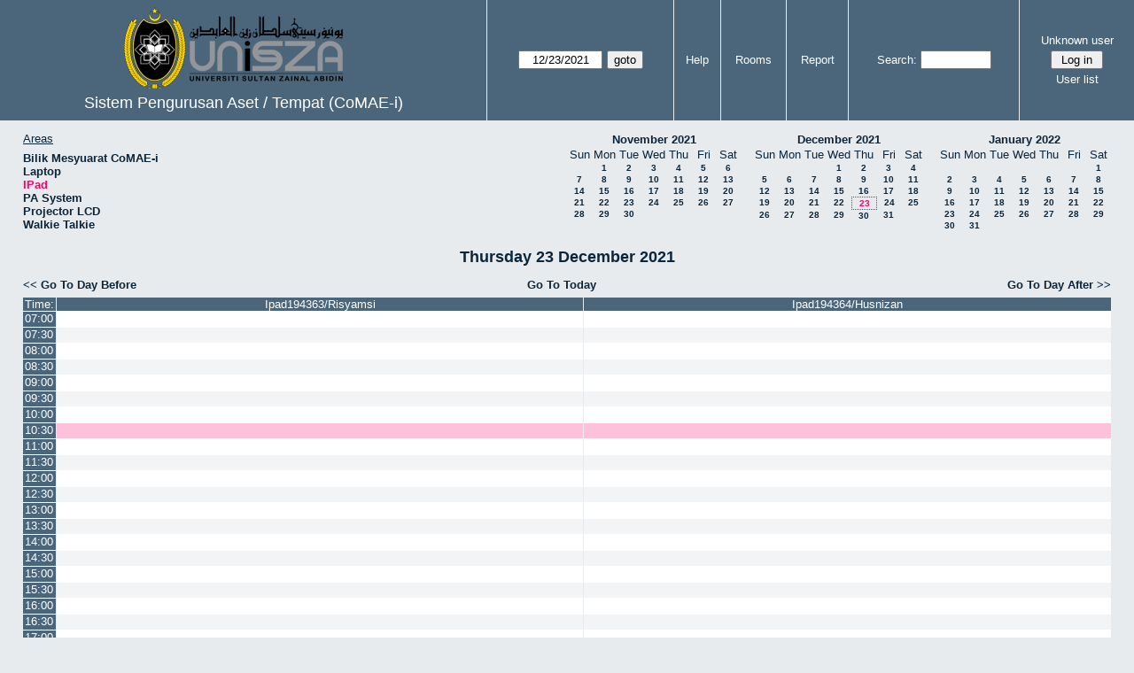

--- FILE ---
content_type: text/html; charset=utf-8
request_url: https://www.unisza.edu.my/eCoMAE-i/day.php?year=2021&month=12&day=23&area=78&room=68&timetohighlight=37800
body_size: 38513
content:
<!DOCTYPE html><html>
<head>
<meta charset="utf-8">
<title>Sistem Pengurusan Aset / Tempat (CoMAE-i)</title>
  <link href="jquery/ui/css/jquery-ui.structure.min.css" rel="stylesheet" type="text/css">
  <link href="jquery/ui/css/sunny/jquery-ui.theme.min.css" rel="stylesheet" type="text/css">
  <link href="jquery/datatables/css/jquery.dataTables.min.css" rel="stylesheet" type="text/css">
  <link href="jquery/datatables/css/buttons.dataTables.css" rel="stylesheet" type="text/css">
  <link href="jquery/datatables/css/fixedColumns.dataTables.min.css" rel="stylesheet" type="text/css">
  <link href="jquery/datatables/css/colReorder.dataTables.css" rel="stylesheet" type="text/css">
      
    <link rel="stylesheet" href="css/mrbs.css.php" type="text/css">
        <link rel="stylesheet" media="print" href="css/mrbs-print.css.php" type="text/css">
    <!--[if IE]>
    <link rel="stylesheet" href="css/mrbs-ie.css" type="text/css">
    <![endif]-->
        <!--[if IE 8]>
    <link rel="stylesheet" href="css/mrbs-ie8.css" type="text/css">
    <![endif]-->
    <!--[if lte IE 8]>
    <link rel="stylesheet" href="css/mrbs-ielte8.css" type="text/css">
    <![endif]-->
    <!--[if lte IE 7]>
    <link rel="stylesheet" href="css/mrbs-ielte7.css.php" type="text/css">
    <![endif]-->
    <!--[if lte IE 6]>
    <link rel="stylesheet" href="css/mrbs-ielte6.css" type="text/css">
    <![endif]-->
        <meta name="robots" content="noindex, nofollow">

<!--[if (!IE)|(gt IE 8)]><!-->
  <script type="text/javascript" src="jquery/jquery-2.2.4.min.js"></script>
  <!--<![endif]-->

<!--[if lte IE 8]>
  <script type="text/javascript" src="jquery/jquery-1.11.0.min.js"></script>
<![endif]-->

  <script type="text/javascript" src="jquery/jquery-migrate-1.4.1.min.js"></script>
    <script type="text/javascript" src="jquery/ui/jquery-ui.min.js"></script>
  

<script type="text/javascript">
  //<![CDATA[
  var lteIE6 = false;
  //]]>
</script>
<!--[if lte IE 6]>
<script type="text/javascript">
  //<![CDATA[
  var lteIE6 = true;
  //]]>
</script>
<![endif]-->
    
<script type="text/javascript">
  //<![CDATA[
  var lteIE7 = false;
  //]]>
</script>
<!--[if lte IE 7]>
<script type="text/javascript">
  //<![CDATA[
  var lteIE7 = true;
  //]]>
</script>
<![endif]-->
    
<script type="text/javascript">
  //<![CDATA[
  var lteIE8 = false;
  //]]>
</script>
<!--[if lte IE 8]>
<script type="text/javascript">
  //<![CDATA[
  var lteIE8 = true;
  //]]>
</script>
<![endif]-->
    
<script type="text/javascript">
  //<![CDATA[
    function init(params)
  {
  }
  //]]>
</script>

<script type="text/javascript" src="js/functions.js.php?area=78"></script>
<script type="text/javascript" src="js/datepicker.js.php?area=78"></script>
<script type="text/javascript" src="js/general.js.php?area=78"></script>

    
  <script type="text/javascript" src="js/refresh.js.php?area=78"></script>
    <script type="text/javascript" src="js/resizable.js.php?area=78"></script>
  <script type="text/javascript" src="js/multiple.js.php?area=78"></script>
    <script type="text/javascript" src="js/cell_click.js.php?area=78"></script>
  
<!--[if lte IE 8]>
      <script src="js/html5shiv.min.js"></script>
    <![endif]-->
    
<script type="text/javascript">

//<![CDATA[


$(window).on('load', function() {

  var args = {day: '23',
              month: '12',
              year: '2021',
              area: '78',
              room: '68',
              page: 'day'};
      args.timetohighlight = '37800';
      init(args);

});


//]]>
</script></head>
<body class="non_js day">
    <script type="text/javascript">
      //<![CDATA[
      $('body').addClass('js').removeClass('non_js');
      //]]>
    </script> 
    <header class="banner">
<nav>
<ul>
<li>
<div id="company">
<div id="logo">
<a href="http://www.unisza.edu.my/">
<img src="logo.png" width="275" height="93" alt="Universiti Sultan Zainal Abidin">
</a>
</div>
<div id="mrbs">
<a href="index.php">Sistem Pengurusan Aset / Tempat (CoMAE-i)</a>
</div>
<script>
jQuery(function() {
        jQuery('#mrbs a').html(jQuery('#mrbs a').text().replace('&','<br>&'));
});
</script></div>
</li>
<li>
<form action="day.php" method="get" id="Form1">
<span class="dateselector js_hidden" data-prefix="" data-day="23" data-month="12" data-year="2021" data-min-year="2016" data-max-year="2031" data-form-id="Form1">
<select id="day" name="day">
<option value="1">1</option>
<option value="2">2</option>
<option value="3">3</option>
<option value="4">4</option>
<option value="5">5</option>
<option value="6">6</option>
<option value="7">7</option>
<option value="8">8</option>
<option value="9">9</option>
<option value="10">10</option>
<option value="11">11</option>
<option value="12">12</option>
<option value="13">13</option>
<option value="14">14</option>
<option value="15">15</option>
<option value="16">16</option>
<option value="17">17</option>
<option value="18">18</option>
<option value="19">19</option>
<option value="20">20</option>
<option value="21">21</option>
<option value="22">22</option>
<option value="23" selected="selected">23</option>
<option value="24">24</option>
<option value="25">25</option>
<option value="26">26</option>
<option value="27">27</option>
<option value="28">28</option>
<option value="29">29</option>
<option value="30">30</option>
<option value="31">31</option>
</select>
<select id="month" name="month">
<option value="1">Jan</option>
<option value="2">Feb</option>
<option value="3">Mar</option>
<option value="4">Apr</option>
<option value="5">May</option>
<option value="6">Jun</option>
<option value="7">Jul</option>
<option value="8">Aug</option>
<option value="9">Sep</option>
<option value="10">Oct</option>
<option value="11">Nov</option>
<option value="12" selected="selected">Dec</option>
</select>
<select id="year" name="year">
<option value="2016">2016</option>
<option value="2017">2017</option>
<option value="2018">2018</option>
<option value="2019">2019</option>
<option value="2020">2020</option>
<option value="2021" selected="selected">2021</option>
<option value="2022">2022</option>
<option value="2023">2023</option>
<option value="2024">2024</option>
<option value="2025">2025</option>
<option value="2026">2026</option>
<option value="2027">2027</option>
<option value="2028">2028</option>
<option value="2029">2029</option>
<option value="2030">2030</option>
<option value="2031">2031</option>
</select>
</span>
<input type="hidden" name="area" value="78">
<input type="hidden" name="room" value="68">
<input type="submit" value="goto">
</form>
</li>
<li>
<a href="help.php?day=23&amp;month=12&amp;year=2021&amp;area=78&amp;room=68">Help</a>
</li>
<li>
<a href="admin.php?day=23&amp;month=12&amp;year=2021&amp;area=78&amp;room=68">Rooms</a>
</li>
<li>
<a href="report.php?day=23&amp;month=12&amp;year=2021&amp;area=78&amp;room=68">Report</a>
</li>
<li>
<form id="header_search" method="get" action="search.php">
<div>
<a href="search.php?advanced=1">Search:</a>
<input type="search" name="search_str" value="" required>
<input type="hidden" name="day" value="23">
<input type="hidden" name="month" value="12">
<input type="hidden" name="year" value="2021">
<input type="hidden" name="area" value="78">
<input type="hidden" name="room" value="68">
</div>
</form>
</li>
<li>
<div id="logon_box">
                <a href="">Unknown user</a>
                <form method="post" action="admin.php">
                  <div>
                    <input type="hidden" name="TargetURL" value="day.php?year=2021&amp;month=12&amp;day=23&amp;area=78&amp;room=68&amp;timetohighlight=37800">
                    <input type="hidden" name="Action" value="QueryName">
                    <input type="submit" value=" Log in ">
                  </div>
                </form>
<a id="user_list_link" href="edit_users.php">User list</a>
</div>
</li>
</ul>
</nav>
</header>
<div id="contents">
<div id="dwm_header" class="screenonly">
<div id="dwm_areas">
<h3>Areas</h3>
<ul>
<li><a href="day.php?year=2021&amp;month=12&amp;day=23&amp;area=74"><span>Bilik Mesyuarat CoMAE-i</span></a></li>
<li><a href="day.php?year=2021&amp;month=12&amp;day=23&amp;area=76"><span>Laptop</span></a></li>
<li><a href="day.php?year=2021&amp;month=12&amp;day=23&amp;area=78"><span class="current">IPad</span></a></li>
<li><a href="day.php?year=2021&amp;month=12&amp;day=23&amp;area=79"><span>PA System</span></a></li>
<li><a href="day.php?year=2021&amp;month=12&amp;day=23&amp;area=80"><span>Projector LCD</span></a></li>
<li><a href="day.php?year=2021&amp;month=12&amp;day=23&amp;area=77"><span>Walkie Talkie </span></a></li>
</ul>
</div>
<nav id="cals">
<div id="cal_last">
<table class="calendar">
<thead>
<tr>
<th colspan="7"><a href="month.php?year=2021&amp;month=11&amp;day=23&amp;area=78&amp;room=68">November&nbsp;2021</a></th>
</tr>
<tr>
<th>Sun</th>
<th>Mon</th>
<th>Tue</th>
<th>Wed</th>
<th>Thu</th>
<th>Fri</th>
<th>Sat</th>
</tr>
</thead>
<tbody>
<tr>
<td>&nbsp;</td>
<td><a href="day.php?year=2021&amp;month=11&amp;day=1&amp;area=78&amp;room=68">1</a></td>
<td><a href="day.php?year=2021&amp;month=11&amp;day=2&amp;area=78&amp;room=68">2</a></td>
<td><a href="day.php?year=2021&amp;month=11&amp;day=3&amp;area=78&amp;room=68">3</a></td>
<td><a href="day.php?year=2021&amp;month=11&amp;day=4&amp;area=78&amp;room=68">4</a></td>
<td><a href="day.php?year=2021&amp;month=11&amp;day=5&amp;area=78&amp;room=68">5</a></td>
<td><a href="day.php?year=2021&amp;month=11&amp;day=6&amp;area=78&amp;room=68">6</a></td>
</tr>
<tr>
<td><a href="day.php?year=2021&amp;month=11&amp;day=7&amp;area=78&amp;room=68">7</a></td>
<td><a href="day.php?year=2021&amp;month=11&amp;day=8&amp;area=78&amp;room=68">8</a></td>
<td><a href="day.php?year=2021&amp;month=11&amp;day=9&amp;area=78&amp;room=68">9</a></td>
<td><a href="day.php?year=2021&amp;month=11&amp;day=10&amp;area=78&amp;room=68">10</a></td>
<td><a href="day.php?year=2021&amp;month=11&amp;day=11&amp;area=78&amp;room=68">11</a></td>
<td><a href="day.php?year=2021&amp;month=11&amp;day=12&amp;area=78&amp;room=68">12</a></td>
<td><a href="day.php?year=2021&amp;month=11&amp;day=13&amp;area=78&amp;room=68">13</a></td>
</tr>
<tr>
<td><a href="day.php?year=2021&amp;month=11&amp;day=14&amp;area=78&amp;room=68">14</a></td>
<td><a href="day.php?year=2021&amp;month=11&amp;day=15&amp;area=78&amp;room=68">15</a></td>
<td><a href="day.php?year=2021&amp;month=11&amp;day=16&amp;area=78&amp;room=68">16</a></td>
<td><a href="day.php?year=2021&amp;month=11&amp;day=17&amp;area=78&amp;room=68">17</a></td>
<td><a href="day.php?year=2021&amp;month=11&amp;day=18&amp;area=78&amp;room=68">18</a></td>
<td><a href="day.php?year=2021&amp;month=11&amp;day=19&amp;area=78&amp;room=68">19</a></td>
<td><a href="day.php?year=2021&amp;month=11&amp;day=20&amp;area=78&amp;room=68">20</a></td>
</tr>
<tr>
<td><a href="day.php?year=2021&amp;month=11&amp;day=21&amp;area=78&amp;room=68">21</a></td>
<td><a href="day.php?year=2021&amp;month=11&amp;day=22&amp;area=78&amp;room=68">22</a></td>
<td><a href="day.php?year=2021&amp;month=11&amp;day=23&amp;area=78&amp;room=68">23</a></td>
<td><a href="day.php?year=2021&amp;month=11&amp;day=24&amp;area=78&amp;room=68">24</a></td>
<td><a href="day.php?year=2021&amp;month=11&amp;day=25&amp;area=78&amp;room=68">25</a></td>
<td><a href="day.php?year=2021&amp;month=11&amp;day=26&amp;area=78&amp;room=68">26</a></td>
<td><a href="day.php?year=2021&amp;month=11&amp;day=27&amp;area=78&amp;room=68">27</a></td>
</tr>
<tr>
<td><a href="day.php?year=2021&amp;month=11&amp;day=28&amp;area=78&amp;room=68">28</a></td>
<td><a href="day.php?year=2021&amp;month=11&amp;day=29&amp;area=78&amp;room=68">29</a></td>
<td><a href="day.php?year=2021&amp;month=11&amp;day=30&amp;area=78&amp;room=68">30</a></td>
<td>&nbsp;</td>
<td>&nbsp;</td>
<td>&nbsp;</td>
<td>&nbsp;</td>
</tr>
</tbody>
</table>
</div>
<div id="cal_this">
<table class="calendar">
<thead>
<tr>
<th colspan="7"><a href="month.php?year=2021&amp;month=12&amp;day=23&amp;area=78&amp;room=68">December&nbsp;2021</a></th>
</tr>
<tr>
<th>Sun</th>
<th>Mon</th>
<th>Tue</th>
<th>Wed</th>
<th>Thu</th>
<th>Fri</th>
<th>Sat</th>
</tr>
</thead>
<tbody>
<tr>
<td>&nbsp;</td>
<td>&nbsp;</td>
<td>&nbsp;</td>
<td><a href="day.php?year=2021&amp;month=12&amp;day=1&amp;area=78&amp;room=68">1</a></td>
<td><a href="day.php?year=2021&amp;month=12&amp;day=2&amp;area=78&amp;room=68">2</a></td>
<td><a href="day.php?year=2021&amp;month=12&amp;day=3&amp;area=78&amp;room=68">3</a></td>
<td><a href="day.php?year=2021&amp;month=12&amp;day=4&amp;area=78&amp;room=68">4</a></td>
</tr>
<tr>
<td><a href="day.php?year=2021&amp;month=12&amp;day=5&amp;area=78&amp;room=68">5</a></td>
<td><a href="day.php?year=2021&amp;month=12&amp;day=6&amp;area=78&amp;room=68">6</a></td>
<td><a href="day.php?year=2021&amp;month=12&amp;day=7&amp;area=78&amp;room=68">7</a></td>
<td><a href="day.php?year=2021&amp;month=12&amp;day=8&amp;area=78&amp;room=68">8</a></td>
<td><a href="day.php?year=2021&amp;month=12&amp;day=9&amp;area=78&amp;room=68">9</a></td>
<td><a href="day.php?year=2021&amp;month=12&amp;day=10&amp;area=78&amp;room=68">10</a></td>
<td><a href="day.php?year=2021&amp;month=12&amp;day=11&amp;area=78&amp;room=68">11</a></td>
</tr>
<tr>
<td><a href="day.php?year=2021&amp;month=12&amp;day=12&amp;area=78&amp;room=68">12</a></td>
<td><a href="day.php?year=2021&amp;month=12&amp;day=13&amp;area=78&amp;room=68">13</a></td>
<td><a href="day.php?year=2021&amp;month=12&amp;day=14&amp;area=78&amp;room=68">14</a></td>
<td><a href="day.php?year=2021&amp;month=12&amp;day=15&amp;area=78&amp;room=68">15</a></td>
<td><a href="day.php?year=2021&amp;month=12&amp;day=16&amp;area=78&amp;room=68">16</a></td>
<td><a href="day.php?year=2021&amp;month=12&amp;day=17&amp;area=78&amp;room=68">17</a></td>
<td><a href="day.php?year=2021&amp;month=12&amp;day=18&amp;area=78&amp;room=68">18</a></td>
</tr>
<tr>
<td><a href="day.php?year=2021&amp;month=12&amp;day=19&amp;area=78&amp;room=68">19</a></td>
<td><a href="day.php?year=2021&amp;month=12&amp;day=20&amp;area=78&amp;room=68">20</a></td>
<td><a href="day.php?year=2021&amp;month=12&amp;day=21&amp;area=78&amp;room=68">21</a></td>
<td><a href="day.php?year=2021&amp;month=12&amp;day=22&amp;area=78&amp;room=68">22</a></td>
<td id="sticky_day"><a class="current" href="day.php?year=2021&amp;month=12&amp;day=23&amp;area=78&amp;room=68">23</a></td>
<td><a href="day.php?year=2021&amp;month=12&amp;day=24&amp;area=78&amp;room=68">24</a></td>
<td><a href="day.php?year=2021&amp;month=12&amp;day=25&amp;area=78&amp;room=68">25</a></td>
</tr>
<tr>
<td><a href="day.php?year=2021&amp;month=12&amp;day=26&amp;area=78&amp;room=68">26</a></td>
<td><a href="day.php?year=2021&amp;month=12&amp;day=27&amp;area=78&amp;room=68">27</a></td>
<td><a href="day.php?year=2021&amp;month=12&amp;day=28&amp;area=78&amp;room=68">28</a></td>
<td><a href="day.php?year=2021&amp;month=12&amp;day=29&amp;area=78&amp;room=68">29</a></td>
<td><a href="day.php?year=2021&amp;month=12&amp;day=30&amp;area=78&amp;room=68">30</a></td>
<td><a href="day.php?year=2021&amp;month=12&amp;day=31&amp;area=78&amp;room=68">31</a></td>
<td>&nbsp;</td>
</tr>
</tbody>
</table>
</div>
<div id="cal_next">
<table class="calendar">
<thead>
<tr>
<th colspan="7"><a href="month.php?year=2022&amp;month=1&amp;day=23&amp;area=78&amp;room=68">January&nbsp;2022</a></th>
</tr>
<tr>
<th>Sun</th>
<th>Mon</th>
<th>Tue</th>
<th>Wed</th>
<th>Thu</th>
<th>Fri</th>
<th>Sat</th>
</tr>
</thead>
<tbody>
<tr>
<td>&nbsp;</td>
<td>&nbsp;</td>
<td>&nbsp;</td>
<td>&nbsp;</td>
<td>&nbsp;</td>
<td>&nbsp;</td>
<td><a href="day.php?year=2022&amp;month=1&amp;day=1&amp;area=78&amp;room=68">1</a></td>
</tr>
<tr>
<td><a href="day.php?year=2022&amp;month=1&amp;day=2&amp;area=78&amp;room=68">2</a></td>
<td><a href="day.php?year=2022&amp;month=1&amp;day=3&amp;area=78&amp;room=68">3</a></td>
<td><a href="day.php?year=2022&amp;month=1&amp;day=4&amp;area=78&amp;room=68">4</a></td>
<td><a href="day.php?year=2022&amp;month=1&amp;day=5&amp;area=78&amp;room=68">5</a></td>
<td><a href="day.php?year=2022&amp;month=1&amp;day=6&amp;area=78&amp;room=68">6</a></td>
<td><a href="day.php?year=2022&amp;month=1&amp;day=7&amp;area=78&amp;room=68">7</a></td>
<td><a href="day.php?year=2022&amp;month=1&amp;day=8&amp;area=78&amp;room=68">8</a></td>
</tr>
<tr>
<td><a href="day.php?year=2022&amp;month=1&amp;day=9&amp;area=78&amp;room=68">9</a></td>
<td><a href="day.php?year=2022&amp;month=1&amp;day=10&amp;area=78&amp;room=68">10</a></td>
<td><a href="day.php?year=2022&amp;month=1&amp;day=11&amp;area=78&amp;room=68">11</a></td>
<td><a href="day.php?year=2022&amp;month=1&amp;day=12&amp;area=78&amp;room=68">12</a></td>
<td><a href="day.php?year=2022&amp;month=1&amp;day=13&amp;area=78&amp;room=68">13</a></td>
<td><a href="day.php?year=2022&amp;month=1&amp;day=14&amp;area=78&amp;room=68">14</a></td>
<td><a href="day.php?year=2022&amp;month=1&amp;day=15&amp;area=78&amp;room=68">15</a></td>
</tr>
<tr>
<td><a href="day.php?year=2022&amp;month=1&amp;day=16&amp;area=78&amp;room=68">16</a></td>
<td><a href="day.php?year=2022&amp;month=1&amp;day=17&amp;area=78&amp;room=68">17</a></td>
<td><a href="day.php?year=2022&amp;month=1&amp;day=18&amp;area=78&amp;room=68">18</a></td>
<td><a href="day.php?year=2022&amp;month=1&amp;day=19&amp;area=78&amp;room=68">19</a></td>
<td><a href="day.php?year=2022&amp;month=1&amp;day=20&amp;area=78&amp;room=68">20</a></td>
<td><a href="day.php?year=2022&amp;month=1&amp;day=21&amp;area=78&amp;room=68">21</a></td>
<td><a href="day.php?year=2022&amp;month=1&amp;day=22&amp;area=78&amp;room=68">22</a></td>
</tr>
<tr>
<td><a href="day.php?year=2022&amp;month=1&amp;day=23&amp;area=78&amp;room=68">23</a></td>
<td><a href="day.php?year=2022&amp;month=1&amp;day=24&amp;area=78&amp;room=68">24</a></td>
<td><a href="day.php?year=2022&amp;month=1&amp;day=25&amp;area=78&amp;room=68">25</a></td>
<td><a href="day.php?year=2022&amp;month=1&amp;day=26&amp;area=78&amp;room=68">26</a></td>
<td><a href="day.php?year=2022&amp;month=1&amp;day=27&amp;area=78&amp;room=68">27</a></td>
<td><a href="day.php?year=2022&amp;month=1&amp;day=28&amp;area=78&amp;room=68">28</a></td>
<td><a href="day.php?year=2022&amp;month=1&amp;day=29&amp;area=78&amp;room=68">29</a></td>
</tr>
<tr>
<td><a href="day.php?year=2022&amp;month=1&amp;day=30&amp;area=78&amp;room=68">30</a></td>
<td><a href="day.php?year=2022&amp;month=1&amp;day=31&amp;area=78&amp;room=68">31</a></td>
<td>&nbsp;</td>
<td>&nbsp;</td>
<td>&nbsp;</td>
<td>&nbsp;</td>
<td>&nbsp;</td>
</tr>
</tbody>
</table>
</div>
</nav>
</div>
<div id="dwm">
<h2>Thursday 23 December 2021</h2>
</div>

<nav class="date_nav">
  <a class="date_before" href="day.php?area=78&amp;room=68&amp;year=2021&amp;month=12&amp;day=22">Go To Day Before</a>
  <a class="date_now" href="day.php?area=78&amp;room=68;">Go To Today</a>
  <a class="date_after" href="day.php?area=78&amp;room=68&amp;year=2021&amp;month=12&amp;day=24">Go To Day After</a>
</nav>
<table class="dwm_main" id="day_main" data-resolution="1800">
<thead>
<tr>
<th class="first_last" style="width: 1%">Time:</th>
<th data-room="68" style="width: 49.500000%">
                        <a href="week.php?year=2021&amp;month=12&amp;day=23&amp;area=78&amp;room=68"
                        title="View Week &#10;&#10;Barkod: IV0000194363- Bilik Seksyen Pengambilan/APPLE">Ipad194363/Risyamsi</a></th>
<th data-room="69" style="width: 49.500000%">
                        <a href="week.php?year=2021&amp;month=12&amp;day=23&amp;area=78&amp;room=69"
                        title="View Week &#10;&#10;Barkod: IV0000194364-Pegang Sendiri/APPLE">Ipad194364/Husnizan</a></th>
</tr>
</thead>
<tbody>
<tr class="even_row">
<td class="row_labels" data-seconds="25200">
<div class="celldiv slots1">
<a href="day.php?year=2021&amp;month=12&amp;day=23&amp;area=78&amp;room=68&amp;timetohighlight=25200" title="Highlight this line">07:00</a>
</div></td>
<td class="new">
<div class="celldiv slots1">
<a href="edit_entry.php?area=78&amp;room=68&amp;hour=7&amp;minute=0&amp;year=2021&amp;month=12&amp;day=23">
</a>
</div>
</td>
<td class="new">
<div class="celldiv slots1">
<a href="edit_entry.php?area=78&amp;room=69&amp;hour=7&amp;minute=0&amp;year=2021&amp;month=12&amp;day=23">
</a>
</div>
</td>
</tr>
<tr class="odd_row">
<td class="row_labels" data-seconds="27000">
<div class="celldiv slots1">
<a href="day.php?year=2021&amp;month=12&amp;day=23&amp;area=78&amp;room=68&amp;timetohighlight=27000" title="Highlight this line">07:30</a>
</div></td>
<td class="new">
<div class="celldiv slots1">
<a href="edit_entry.php?area=78&amp;room=68&amp;hour=7&amp;minute=30&amp;year=2021&amp;month=12&amp;day=23">
</a>
</div>
</td>
<td class="new">
<div class="celldiv slots1">
<a href="edit_entry.php?area=78&amp;room=69&amp;hour=7&amp;minute=30&amp;year=2021&amp;month=12&amp;day=23">
</a>
</div>
</td>
</tr>
<tr class="even_row">
<td class="row_labels" data-seconds="28800">
<div class="celldiv slots1">
<a href="day.php?year=2021&amp;month=12&amp;day=23&amp;area=78&amp;room=68&amp;timetohighlight=28800" title="Highlight this line">08:00</a>
</div></td>
<td class="new">
<div class="celldiv slots1">
<a href="edit_entry.php?area=78&amp;room=68&amp;hour=8&amp;minute=0&amp;year=2021&amp;month=12&amp;day=23">
</a>
</div>
</td>
<td class="new">
<div class="celldiv slots1">
<a href="edit_entry.php?area=78&amp;room=69&amp;hour=8&amp;minute=0&amp;year=2021&amp;month=12&amp;day=23">
</a>
</div>
</td>
</tr>
<tr class="odd_row">
<td class="row_labels" data-seconds="30600">
<div class="celldiv slots1">
<a href="day.php?year=2021&amp;month=12&amp;day=23&amp;area=78&amp;room=68&amp;timetohighlight=30600" title="Highlight this line">08:30</a>
</div></td>
<td class="new">
<div class="celldiv slots1">
<a href="edit_entry.php?area=78&amp;room=68&amp;hour=8&amp;minute=30&amp;year=2021&amp;month=12&amp;day=23">
</a>
</div>
</td>
<td class="new">
<div class="celldiv slots1">
<a href="edit_entry.php?area=78&amp;room=69&amp;hour=8&amp;minute=30&amp;year=2021&amp;month=12&amp;day=23">
</a>
</div>
</td>
</tr>
<tr class="even_row">
<td class="row_labels" data-seconds="32400">
<div class="celldiv slots1">
<a href="day.php?year=2021&amp;month=12&amp;day=23&amp;area=78&amp;room=68&amp;timetohighlight=32400" title="Highlight this line">09:00</a>
</div></td>
<td class="new">
<div class="celldiv slots1">
<a href="edit_entry.php?area=78&amp;room=68&amp;hour=9&amp;minute=0&amp;year=2021&amp;month=12&amp;day=23">
</a>
</div>
</td>
<td class="new">
<div class="celldiv slots1">
<a href="edit_entry.php?area=78&amp;room=69&amp;hour=9&amp;minute=0&amp;year=2021&amp;month=12&amp;day=23">
</a>
</div>
</td>
</tr>
<tr class="odd_row">
<td class="row_labels" data-seconds="34200">
<div class="celldiv slots1">
<a href="day.php?year=2021&amp;month=12&amp;day=23&amp;area=78&amp;room=68&amp;timetohighlight=34200" title="Highlight this line">09:30</a>
</div></td>
<td class="new">
<div class="celldiv slots1">
<a href="edit_entry.php?area=78&amp;room=68&amp;hour=9&amp;minute=30&amp;year=2021&amp;month=12&amp;day=23">
</a>
</div>
</td>
<td class="new">
<div class="celldiv slots1">
<a href="edit_entry.php?area=78&amp;room=69&amp;hour=9&amp;minute=30&amp;year=2021&amp;month=12&amp;day=23">
</a>
</div>
</td>
</tr>
<tr class="even_row">
<td class="row_labels" data-seconds="36000">
<div class="celldiv slots1">
<a href="day.php?year=2021&amp;month=12&amp;day=23&amp;area=78&amp;room=68&amp;timetohighlight=36000" title="Highlight this line">10:00</a>
</div></td>
<td class="new">
<div class="celldiv slots1">
<a href="edit_entry.php?area=78&amp;room=68&amp;hour=10&amp;minute=0&amp;year=2021&amp;month=12&amp;day=23">
</a>
</div>
</td>
<td class="new">
<div class="celldiv slots1">
<a href="edit_entry.php?area=78&amp;room=69&amp;hour=10&amp;minute=0&amp;year=2021&amp;month=12&amp;day=23">
</a>
</div>
</td>
</tr>
<tr class="odd_row row_highlight">
<td class="row_labels" data-seconds="37800">
<div class="celldiv slots1">
<a href="day.php?year=2021&amp;month=12&amp;day=23&amp;area=78&amp;room=68" title="Highlight this line">10:30</a>
</div></td>
<td class="new">
<div class="celldiv slots1">
<a href="edit_entry.php?area=78&amp;room=68&amp;hour=10&amp;minute=30&amp;year=2021&amp;month=12&amp;day=23">
</a>
</div>
</td>
<td class="new">
<div class="celldiv slots1">
<a href="edit_entry.php?area=78&amp;room=69&amp;hour=10&amp;minute=30&amp;year=2021&amp;month=12&amp;day=23">
</a>
</div>
</td>
</tr>
<tr class="even_row">
<td class="row_labels" data-seconds="39600">
<div class="celldiv slots1">
<a href="day.php?year=2021&amp;month=12&amp;day=23&amp;area=78&amp;room=68&amp;timetohighlight=39600" title="Highlight this line">11:00</a>
</div></td>
<td class="new">
<div class="celldiv slots1">
<a href="edit_entry.php?area=78&amp;room=68&amp;hour=11&amp;minute=0&amp;year=2021&amp;month=12&amp;day=23">
</a>
</div>
</td>
<td class="new">
<div class="celldiv slots1">
<a href="edit_entry.php?area=78&amp;room=69&amp;hour=11&amp;minute=0&amp;year=2021&amp;month=12&amp;day=23">
</a>
</div>
</td>
</tr>
<tr class="odd_row">
<td class="row_labels" data-seconds="41400">
<div class="celldiv slots1">
<a href="day.php?year=2021&amp;month=12&amp;day=23&amp;area=78&amp;room=68&amp;timetohighlight=41400" title="Highlight this line">11:30</a>
</div></td>
<td class="new">
<div class="celldiv slots1">
<a href="edit_entry.php?area=78&amp;room=68&amp;hour=11&amp;minute=30&amp;year=2021&amp;month=12&amp;day=23">
</a>
</div>
</td>
<td class="new">
<div class="celldiv slots1">
<a href="edit_entry.php?area=78&amp;room=69&amp;hour=11&amp;minute=30&amp;year=2021&amp;month=12&amp;day=23">
</a>
</div>
</td>
</tr>
<tr class="even_row">
<td class="row_labels" data-seconds="43200">
<div class="celldiv slots1">
<a href="day.php?year=2021&amp;month=12&amp;day=23&amp;area=78&amp;room=68&amp;timetohighlight=43200" title="Highlight this line">12:00</a>
</div></td>
<td class="new">
<div class="celldiv slots1">
<a href="edit_entry.php?area=78&amp;room=68&amp;hour=12&amp;minute=0&amp;year=2021&amp;month=12&amp;day=23">
</a>
</div>
</td>
<td class="new">
<div class="celldiv slots1">
<a href="edit_entry.php?area=78&amp;room=69&amp;hour=12&amp;minute=0&amp;year=2021&amp;month=12&amp;day=23">
</a>
</div>
</td>
</tr>
<tr class="odd_row">
<td class="row_labels" data-seconds="45000">
<div class="celldiv slots1">
<a href="day.php?year=2021&amp;month=12&amp;day=23&amp;area=78&amp;room=68&amp;timetohighlight=45000" title="Highlight this line">12:30</a>
</div></td>
<td class="new">
<div class="celldiv slots1">
<a href="edit_entry.php?area=78&amp;room=68&amp;hour=12&amp;minute=30&amp;year=2021&amp;month=12&amp;day=23">
</a>
</div>
</td>
<td class="new">
<div class="celldiv slots1">
<a href="edit_entry.php?area=78&amp;room=69&amp;hour=12&amp;minute=30&amp;year=2021&amp;month=12&amp;day=23">
</a>
</div>
</td>
</tr>
<tr class="even_row">
<td class="row_labels" data-seconds="46800">
<div class="celldiv slots1">
<a href="day.php?year=2021&amp;month=12&amp;day=23&amp;area=78&amp;room=68&amp;timetohighlight=46800" title="Highlight this line">13:00</a>
</div></td>
<td class="new">
<div class="celldiv slots1">
<a href="edit_entry.php?area=78&amp;room=68&amp;hour=13&amp;minute=0&amp;year=2021&amp;month=12&amp;day=23">
</a>
</div>
</td>
<td class="new">
<div class="celldiv slots1">
<a href="edit_entry.php?area=78&amp;room=69&amp;hour=13&amp;minute=0&amp;year=2021&amp;month=12&amp;day=23">
</a>
</div>
</td>
</tr>
<tr class="odd_row">
<td class="row_labels" data-seconds="48600">
<div class="celldiv slots1">
<a href="day.php?year=2021&amp;month=12&amp;day=23&amp;area=78&amp;room=68&amp;timetohighlight=48600" title="Highlight this line">13:30</a>
</div></td>
<td class="new">
<div class="celldiv slots1">
<a href="edit_entry.php?area=78&amp;room=68&amp;hour=13&amp;minute=30&amp;year=2021&amp;month=12&amp;day=23">
</a>
</div>
</td>
<td class="new">
<div class="celldiv slots1">
<a href="edit_entry.php?area=78&amp;room=69&amp;hour=13&amp;minute=30&amp;year=2021&amp;month=12&amp;day=23">
</a>
</div>
</td>
</tr>
<tr class="even_row">
<td class="row_labels" data-seconds="50400">
<div class="celldiv slots1">
<a href="day.php?year=2021&amp;month=12&amp;day=23&amp;area=78&amp;room=68&amp;timetohighlight=50400" title="Highlight this line">14:00</a>
</div></td>
<td class="new">
<div class="celldiv slots1">
<a href="edit_entry.php?area=78&amp;room=68&amp;hour=14&amp;minute=0&amp;year=2021&amp;month=12&amp;day=23">
</a>
</div>
</td>
<td class="new">
<div class="celldiv slots1">
<a href="edit_entry.php?area=78&amp;room=69&amp;hour=14&amp;minute=0&amp;year=2021&amp;month=12&amp;day=23">
</a>
</div>
</td>
</tr>
<tr class="odd_row">
<td class="row_labels" data-seconds="52200">
<div class="celldiv slots1">
<a href="day.php?year=2021&amp;month=12&amp;day=23&amp;area=78&amp;room=68&amp;timetohighlight=52200" title="Highlight this line">14:30</a>
</div></td>
<td class="new">
<div class="celldiv slots1">
<a href="edit_entry.php?area=78&amp;room=68&amp;hour=14&amp;minute=30&amp;year=2021&amp;month=12&amp;day=23">
</a>
</div>
</td>
<td class="new">
<div class="celldiv slots1">
<a href="edit_entry.php?area=78&amp;room=69&amp;hour=14&amp;minute=30&amp;year=2021&amp;month=12&amp;day=23">
</a>
</div>
</td>
</tr>
<tr class="even_row">
<td class="row_labels" data-seconds="54000">
<div class="celldiv slots1">
<a href="day.php?year=2021&amp;month=12&amp;day=23&amp;area=78&amp;room=68&amp;timetohighlight=54000" title="Highlight this line">15:00</a>
</div></td>
<td class="new">
<div class="celldiv slots1">
<a href="edit_entry.php?area=78&amp;room=68&amp;hour=15&amp;minute=0&amp;year=2021&amp;month=12&amp;day=23">
</a>
</div>
</td>
<td class="new">
<div class="celldiv slots1">
<a href="edit_entry.php?area=78&amp;room=69&amp;hour=15&amp;minute=0&amp;year=2021&amp;month=12&amp;day=23">
</a>
</div>
</td>
</tr>
<tr class="odd_row">
<td class="row_labels" data-seconds="55800">
<div class="celldiv slots1">
<a href="day.php?year=2021&amp;month=12&amp;day=23&amp;area=78&amp;room=68&amp;timetohighlight=55800" title="Highlight this line">15:30</a>
</div></td>
<td class="new">
<div class="celldiv slots1">
<a href="edit_entry.php?area=78&amp;room=68&amp;hour=15&amp;minute=30&amp;year=2021&amp;month=12&amp;day=23">
</a>
</div>
</td>
<td class="new">
<div class="celldiv slots1">
<a href="edit_entry.php?area=78&amp;room=69&amp;hour=15&amp;minute=30&amp;year=2021&amp;month=12&amp;day=23">
</a>
</div>
</td>
</tr>
<tr class="even_row">
<td class="row_labels" data-seconds="57600">
<div class="celldiv slots1">
<a href="day.php?year=2021&amp;month=12&amp;day=23&amp;area=78&amp;room=68&amp;timetohighlight=57600" title="Highlight this line">16:00</a>
</div></td>
<td class="new">
<div class="celldiv slots1">
<a href="edit_entry.php?area=78&amp;room=68&amp;hour=16&amp;minute=0&amp;year=2021&amp;month=12&amp;day=23">
</a>
</div>
</td>
<td class="new">
<div class="celldiv slots1">
<a href="edit_entry.php?area=78&amp;room=69&amp;hour=16&amp;minute=0&amp;year=2021&amp;month=12&amp;day=23">
</a>
</div>
</td>
</tr>
<tr class="odd_row">
<td class="row_labels" data-seconds="59400">
<div class="celldiv slots1">
<a href="day.php?year=2021&amp;month=12&amp;day=23&amp;area=78&amp;room=68&amp;timetohighlight=59400" title="Highlight this line">16:30</a>
</div></td>
<td class="new">
<div class="celldiv slots1">
<a href="edit_entry.php?area=78&amp;room=68&amp;hour=16&amp;minute=30&amp;year=2021&amp;month=12&amp;day=23">
</a>
</div>
</td>
<td class="new">
<div class="celldiv slots1">
<a href="edit_entry.php?area=78&amp;room=69&amp;hour=16&amp;minute=30&amp;year=2021&amp;month=12&amp;day=23">
</a>
</div>
</td>
</tr>
<tr class="even_row">
<td class="row_labels" data-seconds="61200">
<div class="celldiv slots1">
<a href="day.php?year=2021&amp;month=12&amp;day=23&amp;area=78&amp;room=68&amp;timetohighlight=61200" title="Highlight this line">17:00</a>
</div></td>
<td class="new">
<div class="celldiv slots1">
<a href="edit_entry.php?area=78&amp;room=68&amp;hour=17&amp;minute=0&amp;year=2021&amp;month=12&amp;day=23">
</a>
</div>
</td>
<td class="new">
<div class="celldiv slots1">
<a href="edit_entry.php?area=78&amp;room=69&amp;hour=17&amp;minute=0&amp;year=2021&amp;month=12&amp;day=23">
</a>
</div>
</td>
</tr>
<tr class="odd_row">
<td class="row_labels" data-seconds="63000">
<div class="celldiv slots1">
<a href="day.php?year=2021&amp;month=12&amp;day=23&amp;area=78&amp;room=68&amp;timetohighlight=63000" title="Highlight this line">17:30</a>
</div></td>
<td class="new">
<div class="celldiv slots1">
<a href="edit_entry.php?area=78&amp;room=68&amp;hour=17&amp;minute=30&amp;year=2021&amp;month=12&amp;day=23">
</a>
</div>
</td>
<td class="new">
<div class="celldiv slots1">
<a href="edit_entry.php?area=78&amp;room=69&amp;hour=17&amp;minute=30&amp;year=2021&amp;month=12&amp;day=23">
</a>
</div>
</td>
</tr>
<tr class="even_row">
<td class="row_labels" data-seconds="64800">
<div class="celldiv slots1">
<a href="day.php?year=2021&amp;month=12&amp;day=23&amp;area=78&amp;room=68&amp;timetohighlight=64800" title="Highlight this line">18:00</a>
</div></td>
<td class="new">
<div class="celldiv slots1">
<a href="edit_entry.php?area=78&amp;room=68&amp;hour=18&amp;minute=0&amp;year=2021&amp;month=12&amp;day=23">
</a>
</div>
</td>
<td class="new">
<div class="celldiv slots1">
<a href="edit_entry.php?area=78&amp;room=69&amp;hour=18&amp;minute=0&amp;year=2021&amp;month=12&amp;day=23">
</a>
</div>
</td>
</tr>
<tr class="odd_row">
<td class="row_labels" data-seconds="66600">
<div class="celldiv slots1">
<a href="day.php?year=2021&amp;month=12&amp;day=23&amp;area=78&amp;room=68&amp;timetohighlight=66600" title="Highlight this line">18:30</a>
</div></td>
<td class="new">
<div class="celldiv slots1">
<a href="edit_entry.php?area=78&amp;room=68&amp;hour=18&amp;minute=30&amp;year=2021&amp;month=12&amp;day=23">
</a>
</div>
</td>
<td class="new">
<div class="celldiv slots1">
<a href="edit_entry.php?area=78&amp;room=69&amp;hour=18&amp;minute=30&amp;year=2021&amp;month=12&amp;day=23">
</a>
</div>
</td>
</tr>
</tbody>
</table>

<nav class="date_nav">
  <a class="date_before" href="day.php?area=78&amp;room=68&amp;year=2021&amp;month=12&amp;day=22">Go To Day Before</a>
  <a class="date_now" href="day.php?area=78&amp;room=68;">Go To Today</a>
  <a class="date_after" href="day.php?area=78&amp;room=68&amp;year=2021&amp;month=12&amp;day=24">Go To Day After</a>
</nav>
<table id="colour_key"><tr>
<td class="E">
<div class="celldiv slots1" title="External">
External</div></td>
<td class="I">
<div class="celldiv slots1" title="Internal">
Internal</div></td>
</tr></table>
</div><div class="screenonly trailer" id="trailer">
<div id="viewday">
<div class="trailer_label">
<a href="day.php?year=2021&amp;month=12&amp;day=23&amp;area=78&amp;room=68">View Day:</a>
</div>
<div class="trailer_links">
<span><a href="day.php?year=2021&amp;month=12&amp;day=17&amp;area=78&amp;room=68">Dec 17</a></span>
 | <span><a href="day.php?year=2021&amp;month=12&amp;day=18&amp;area=78&amp;room=68">Dec 18</a></span>
 | <span><a href="day.php?year=2021&amp;month=12&amp;day=19&amp;area=78&amp;room=68">Dec 19</a></span>
 | <span><a href="day.php?year=2021&amp;month=12&amp;day=20&amp;area=78&amp;room=68">Dec 20</a></span>
 | <span><a href="day.php?year=2021&amp;month=12&amp;day=21&amp;area=78&amp;room=68">Dec 21</a></span>
 | <span><a href="day.php?year=2021&amp;month=12&amp;day=22&amp;area=78&amp;room=68">Dec 22</a></span>
 | <span class="current">[ <a href="day.php?year=2021&amp;month=12&amp;day=23&amp;area=78&amp;room=68">Dec 23</a> ]</span>
 | <span><a href="day.php?year=2021&amp;month=12&amp;day=24&amp;area=78&amp;room=68">Dec 24</a></span>
 | <span><a href="day.php?year=2021&amp;month=12&amp;day=25&amp;area=78&amp;room=68">Dec 25</a></span>
 | <span><a href="day.php?year=2021&amp;month=12&amp;day=26&amp;area=78&amp;room=68">Dec 26</a></span>
 | <span><a href="day.php?year=2021&amp;month=12&amp;day=27&amp;area=78&amp;room=68">Dec 27</a></span>
 | <span><a href="day.php?year=2021&amp;month=12&amp;day=28&amp;area=78&amp;room=68">Dec 28</a></span>
 | <span><a href="day.php?year=2021&amp;month=12&amp;day=29&amp;area=78&amp;room=68">Dec 29</a></span>
 | <span><a href="day.php?year=2021&amp;month=12&amp;day=30&amp;area=78&amp;room=68">Dec 30</a></span>
</div>
</div>
<div id="viewweek">
<div class="trailer_label">
<a href="week.php?year=2021&amp;month=12&amp;day=23&amp;area=78&amp;room=68">View Week:</a>
</div>
<div class="trailer_links">
  <a href="week.php?year=2021&amp;month=11&amp;day=25&amp;area=78&amp;room=68">Nov 21</a>
 |   <a href="week.php?year=2021&amp;month=12&amp;day=02&amp;area=78&amp;room=68">Nov 28</a>
 |   <a href="week.php?year=2021&amp;month=12&amp;day=09&amp;area=78&amp;room=68">Dec 05</a>
 |   <a href="week.php?year=2021&amp;month=12&amp;day=16&amp;area=78&amp;room=68">Dec 12</a>
 | <span class="current">
[   <a href="week.php?year=2021&amp;month=12&amp;day=23&amp;area=78&amp;room=68">Dec 19</a>
]</span>
 |   <a href="week.php?year=2021&amp;month=12&amp;day=30&amp;area=78&amp;room=68">Dec 26</a>
 |   <a href="week.php?year=2022&amp;month=01&amp;day=06&amp;area=78&amp;room=68">Jan 02</a>
 |   <a href="week.php?year=2022&amp;month=01&amp;day=13&amp;area=78&amp;room=68">Jan 09</a>
 |   <a href="week.php?year=2022&amp;month=01&amp;day=20&amp;area=78&amp;room=68">Jan 16</a>
</div>
</div>
<div id="viewmonth">
<div class="trailer_label">
<a href="month.php?year=2021&amp;month=12&amp;day=23&amp;area=78&amp;room=68">View Month:</a>
</div>
<div class="trailer_links">
  <a href="month.php?year=2021&amp;month=10&amp;day=23&amp;area=78&amp;room=68">Oct 2021</a>
 |   <a href="month.php?year=2021&amp;month=11&amp;day=23&amp;area=78&amp;room=68">Nov 2021</a>
 | <span class="current">
[   <a href="month.php?year=2021&amp;month=12&amp;day=23&amp;area=78&amp;room=68">Dec 2021</a>
]</span>
 |   <a href="month.php?year=2022&amp;month=01&amp;day=23&amp;area=78&amp;room=68">Jan 2022</a>
 |   <a href="month.php?year=2022&amp;month=02&amp;day=23&amp;area=78&amp;room=68">Feb 2022</a>
 |   <a href="month.php?year=2022&amp;month=03&amp;day=23&amp;area=78&amp;room=68">Mar 2022</a>
 |   <a href="month.php?year=2022&amp;month=04&amp;day=23&amp;area=78&amp;room=68">Apr 2022</a>
 |   <a href="month.php?year=2022&amp;month=05&amp;day=23&amp;area=78&amp;room=68">May 2022</a>
 |   <a href="month.php?year=2022&amp;month=06&amp;day=23&amp;area=78&amp;room=68">Jun 2022</a>
</div>
</div>
</div>
  </body>
</html>
